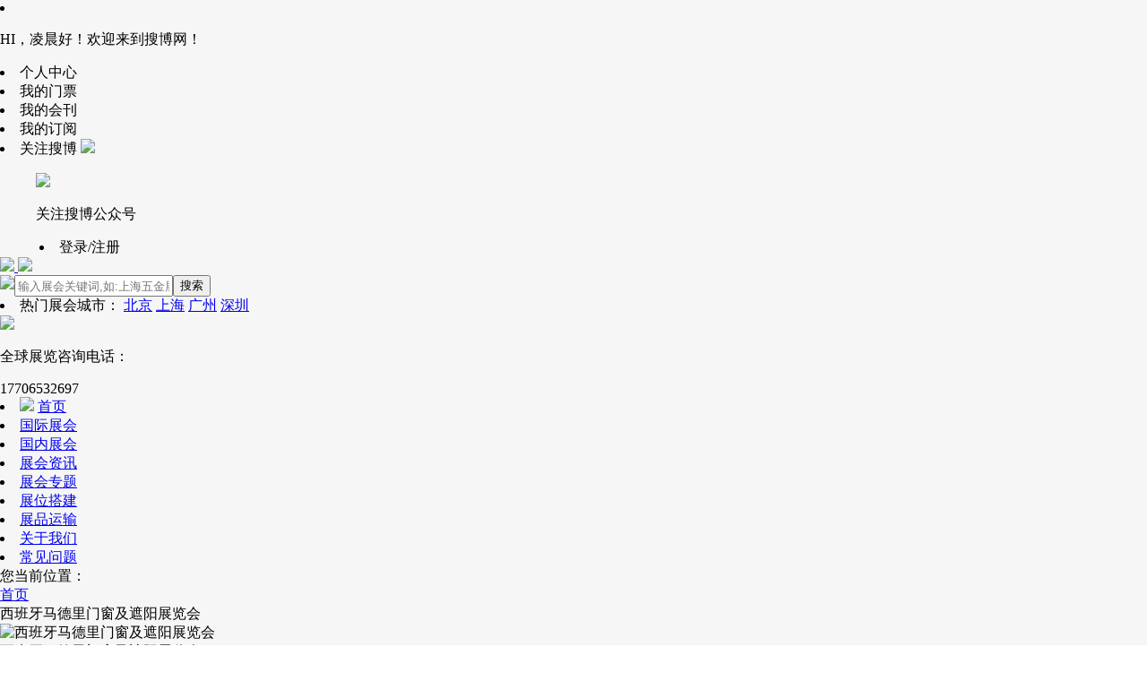

--- FILE ---
content_type: text/html; charset=UTF-8
request_url: https://www.soufair.com/zhanhui/908.html
body_size: 25429
content:
<!doctype html>
<html>
<head>
    <meta charset="utf-8">
    <meta name="viewport" content="width=device-width, initial-scale=1.0">
    <meta http-equiv="X-UA-Compatible" content="chrome=1,IE=edge">
    <meta name="referrer" content="strict-origin-when-cross-origin">
    <meta name="baidu-site-verification" content="codeva-WMeiXnl1eB" />
    <meta name="sogou_site_verification" content="1S4Rup7o4N"/>
    <meta name="msvalidate.01" content="56709197D59899B070F765084920B817" />
    <title>西班牙马德里门窗及遮阳展览会2026_时间表_主办机构_门票_搜博</title>
    <meta name="keywords" content="西班牙马德里门窗及遮阳展览会官网,西班牙马德里门窗及遮阳展览会价格,西班牙马德里门窗及遮阳展览会报名,VETECO">
    <meta name="description" content="西班牙马德里门窗及遮阳展览会VETECO由西班牙马德里国际展览中心IFEMA举办，展会两年一届，展会上届有380家企业参加，观展人数有34700人次，展会在马德里会展中心举办，展出面积达到27000平">
    <link href="/favicon.ico" rel="icon" type="image/x-ico">
        <script type="application/ld+json">
    {
        "@context": "https://ziyuan.baidu.com/contexts/cambrian.jsonld",
        "@id": "https://www.soufair.com/zhanhui/908.html",
        "title": "西班牙马德里门窗及遮阳展览会2026_时间表_主办机构_门票_搜博",
        "images": ["https://www.soufair.com/storage/upload/images/20210713/16261670453965908.jpg"],
        "description": "西班牙马德里门窗及遮阳展览会VETECO由西班牙马德里国际展览中心IFEMA举办，展会两年一届，展会上届有380家企业参加，观展人数有34700人次，展会在马德里会展中心举办，展出面积达到27000平",
        "pubDate": "2023-06-05T17:37:24",
        "upDate": "2026-01-20T12:00:00"
    }
	</script>
            
    <link href="https://www.soufair.com/plugins/owlcarousel/owl.carousel.min.css?s=1.0.0" rel="stylesheet">
                        <link href="https://www.soufair.com/css/new/exhibitions_swiper.css?s=1.0.0" rel="stylesheet">
        <link href="https://www.soufair.com/css/new/exhibitions.css?s=1.0.1" rel="stylesheet">
        <link href="https://www.soufair.com/css/new/idangerous.swiper.min.css?s=1.0.0" rel="stylesheet">
    
    
    <link href="https://www.soufair.com/plugins/tips/tips.css?s=1.0.0" rel="stylesheet">
    <link href="https://www.soufair.com/plugins/Confirm/jquery-confirm.css?s=1.0.0" rel="stylesheet">
    <link href="https://www.soufair.com/plugins/login-reg/css/login_ercode.css?s=1.0.2" rel="stylesheet">
        <link href="https://www.soufair.com/css/new/footer.css?s=1.0.0" rel="stylesheet">
    <link href="https://www.soufair.com/css/new/common.css?s=1.2.2" rel="stylesheet">
    <link href="https://www.soufair.com/css/app.css?s=1.0.0" rel="stylesheet">
    <style>
        .selected-flag {
            margin-left: -8px;
        }
    </style>
</head>
<body class="bg-gray-50" style="margin:0 auto;max-width:1920px">
    <div class="" style="width:100%;background:#f6f6f6">
        <header class="new-header-box">
    <nav class="new-header-box-1">
        <div style="flex:1.2" class="new-header-box-left">
            <li>
                <p>HI，凌晨好！欢迎来到搜博网！</p>
            </li>
        </div>
        <div style="flex:1.5" class="new-header-box-right">
            <li>
                <span class="personal-url" data-url="https://www.soufair.com/personal/info">个人中心</span>
            </li>
            <div></div>
            <li>
                <span class="personal-url" data-url="https://www.soufair.com/personal/ticket">我的门票</span>
            </li>
            <div></div>
            <li>
                <span class="personal-url" data-url="https://www.soufair.com/personal/bulletin">我的会刊</span>
            </li>
            <div></div>
            <li>
                <span class="personal-url" data-url="https://www.soufair.com/personal/subscribe">我的订阅</span>
            </li>
            <div class="new-header-box-li-right"></div>
            <li class="new-header-box-li">
                <span class="personal-url">关注搜博</span>
                <img src="https://www.soufair.com/storage/soufair/newPage/common/header_down.png" class="new-header-box-img">
                <ul class="new-header-ul">
                    <img src="https://www.soufair.com/storage/upload/images/public/20220830/cbfb76a481d9b8db37258ff03140038e.jpg">
                    <p>关注搜博公众号</p>
                </ul>
            </li>
            <div class="new-header-box-li-right"></div>
            <li class="login-button" style="margin-left:2.75rem; ">
                <span>登录/注册</span>
            </li>
            <li class="user-logout" style="margin-left:2.75rem;  display:none ">
                <span>退出</span>
            </li>
        </div>
    </nav>
</header>
                    <nav class="new-nav-box">
        <!--上半部-->
        <div class="new-nav-top">
            <div class="new-left">
                <a href="https://www.soufair.com/" class="new-left-logo-box">
                    <img src="https://www.soufair.com/storage/soufair/newPage/common/big-logo.png" class="new-left-logo ">
                </a>
                <img src="https://www.soufair.com/storage/soufair/newPage/home/logo-title.png" class="new-left-title">
            </div>
            <div class="new-center">
                <div style="display:flex">
                    <img src="https://www.soufair.com/storage/soufair/newPage/common/search-icon.png" class="new-search-icon">
                    <input class="search_keywords" placeholder="输入展会关键词,如:上海五金展、北京" autocomplete="off" style="outline: none;" value="">
                    <button class="search_exhibition">搜索</button>
                </div>
                <div class="new-center-city">
                                    <li>
                        <span>
                            热门展会城市：
                                                        <a href="https://www.soufair.com/exhibition-1-24-0-0-0-1.html" target="_blank">北京</a>   
                                                        <a href="https://www.soufair.com/exhibition-1-2-0-0-0-1.htmll" target="_blank">上海</a>   
                                                        <a href="https://www.soufair.com/exhibition-1-7-0-0-0" target="_blank">广州</a>   
                                                        <a href="https://www.soufair.com/exhibition-1-5-0-0-0" target="_blank">深圳</a>  
                                                    </span>
                    </li>
                                </div>
            </div>
            <div class="new-right">
                <img src="https://www.soufair.com/storage/soufair/newPage/home/home-tel.png">
                <div>
                    <p>全球展览咨询电话：</p>
                    <span>17706532697</span>
                </div>
            </div>
        </div>
        <!--下半部-->
        <div class="new-nav-bottom header-nav-click">
            <li class="">
                                <img src="https://www.soufair.com/storage/soufair/newPage/common/home_black.png">
                                <a href="/">首页</a>
            </li>
            <li data-type="0" class=" active new-nav-active ">
                <a href="https://www.soufair.com/exhibition-0-0-0-0-0">国际展会</a>
            </li>
            <li data-type="1" class="">
                <a href="https://www.soufair.com/exhibition-1-0-0-0-0">国内展会</a>
            </li>
            <li class="">
                <a href="https://www.soufair.com/newslist-0-0-0">展会资讯</a>
            </li>
            <li class="">
                <a href="https://www.soufair.com/heji/">展会专题</a>
            </li>
            <li class="">
                <a href="https://www.soufair.com/changguan.html">展位搭建</a>
            </li>
            <li class="">
                <a href="https://www.soufair.com/yunshu.html">展品运输</a>
            </li>
                        <li class="">
                <a href="https://www.soufair.com/about.html">关于我们</a>
            </li>
            <li class="">
                <a href="#">常见问题</a>
            </li>
                    </div>
    </nav>
        
        <div class="new-exhibition-detail-bg">
        <div class="new-exhibition-header">
            <div class="new-pages-address new-exhibitions-detail-box">
                <div class="new-address-right-icon"></div>
<div class="new-address-right-icon"></div>
<div><span>您当前位置：</span></div>
<a href="https://www.soufair.com">首页</a>
<div class="new-address-right-icon"></div>
<div class="new-address-right-icon"></div>
<a>西班牙马德里门窗及遮阳展览会</a>
            </div>
            <!--内容-->
            <div class="new-exhibitions-detail-box new-exhibition-box">
                <!--左边-->
                <div class="new-header-left-box">
                    <!---->
                    <div class="new-header-left-box-1">
                        <div class="e_thumb_box">
                            <img src="https://www.soufair.com/storage/upload/images/20210713/16261670453965908.jpg" alt="西班牙马德里门窗及遮阳展览会">
                        </div>
                        <div class="e_content_box">
                            <div class="e_content_box_1">
                                <div>
                                    <div class="e_name_cn">
                                                                                                                <span class="truncate-1">西班牙马德里门窗及遮阳展览会</span>
                                    </div>
                                    <div class="e_name_en truncate-1">
                                        VETECO
                                    </div>
                                </div>
                                <!--订阅按钮-->
                                                                <div class="e_content_s_btn new-user-subscribe" data-pages="detail" data-id="908" data-subscribe="0" data-name="西班牙马德里门窗及遮阳展览会">
                                    订阅
                                </div>
                                                            </div>
                            <div class="e_content_box_2 truncate-1">
                                                                <div>
                                    <img src="https://www.soufair.com/storage/soufair/newPage/common/time.png" class="e_time_img1">
                                </div>
                                <div class="e_content_box_2_time">
                                    <p>2026年11月10日~11月13日</p>
                                    <p>开闭馆时间：9:00-18:00</p>
                                </div>
                                                            </div>
                            <div class="e_content_box_3">
                                <div class="e_pavilion_name">
                                    <span class="truncate-1">举办展馆：马德里会展中心</span>
                                </div>
                                <div class="e_pavilion_address">
                                    <span class="truncate-1">举办地址：Feria de Madrid 28042 Madrid Spain </span>
                                    <div class="e_watch_map">
                                        <div class="e_watch_map_1">
                                            <img src="https://www.soufair.com/storage/soufair/newPage/exhibition/map.png">
                                            查看地图
                                        </div>
                                    </div>
                                </div>
                            </div>
                            <div class="e_content_box_4">
                                <div class="e_content_box_4_1">
                                    <div class="e_content_box_4_1-1">
                                                                                                                            <div class="booth-price-style-1  hidden ">
                                                <div class="booth-price-style-1_1">
                                                    <span class="truncate-1">请联系客服人员获取价格</span>
                                                </div>
                                            </div>
                                                                                                                            <div class="login-booth booth-price-style-1 ">
                                            <div class="booth-price-style-1_1">
                                                <span class="truncate-1">查看展位价格</span>
                                            </div>
                                        </div>
                                    </div>
                                    <div class="e_content_box_4_1-1">
                                                                                                                    <div class="booth-price-style-1  hidden ">
                                            <div class="booth-price-style-1_1">
                                                <span class="truncate-1">请联系客服人员获取价格</span>
                                            </div>
                                        </div>
                                                                                                                    <div class="login-booth booth-price-style-1 ">
                                            <div class="booth-price-style-1_1">
                                                <span class="truncate-1">查看展位价格</span>
                                            </div>
                                        </div>
                                    </div>
                                </div>
                                <div class="e_content_box_4_2">
                                    <div>标展</div>
                                    <div>光地</div>
                                </div>
                            </div>
                        </div>
                    </div>
                    <!--展会数据-->
                    <div class="new-header-left-box-2">
                        <div class="new-header-left-box-2_1">
                            <div class="new-header-left-box-2_1_top">
                                <div class="e_detail_title">展会</div>
                                <div class="truncate-1">
                                                                        两年一届
                                                                    </div>
                                <div class="truncate-1">
                                                                        27000<span>平方米</span>
                                                                    </div class="truncate-1">
                                <div>
                                                                        380<span>家</span>
                                                                    </div>
                                <div class="truncate-1">
                                                                        34700<span>人次</span>
                                                                    </div>
                            </div>
                            <div class="new-header-left-box-2_1_bottom">
                                <div class="e_detail_title">数据</div>
                                <div>举办周期</div>
                                <div>展出面积</div>
                                <div>展商数量</div>
                                <div>参观人次</div>
                            </div>
                        </div>
                        <div class="new-header-left-box-2_2">
                            <div class="new-header-left-box-2_2_top">
                                <div class="box-2_2-time">
                                                                        293<span class="box-2_2-time-1">天</span>
                                                                    </div>
                                <div class="box_2_2-watch">
                                    6848<span>次</span>
                                </div>
                            </div>
                            <div class="new-header-left-box-2_2_middle">
                                <div>距离开展</div>
                                <div>展会热度/浏览</div>
                            </div>
                        </div>
                    </div>
                    <div class="new-header-left-box-3">
                        <ul class="new-header-left-box-3_1">
                            <div>
                                <a href="https://www.soufair.com/zhanhui/booth/908" target="_blank">
                                    展位申请
                                </a>
                                <img src="https://www.soufair.com/storage/soufair/newPage/exhibition/new-e-right-1.png">
                            </div>
                            <div>
                                                                <a href="https://www.soufair.com/zhanhui/ticket/908" target="_blank">
                                    门票预订
                                </a>
                                                                <img src="https://www.soufair.com/storage/soufair/newPage/exhibition/new-e-right-1.png">
                            </div>
                            <div>
                                <a href="https://www.soufair.com/zhanhui/bulletin/908" target="_blank">
                                    展商名录
                                </a>
                                <img src="https://www.soufair.com/storage/soufair/newPage/exhibition/new-e-right-1.png">
                            </div>
                        </ul>
                    </div>
                    <div class="new-header-left-box-4">
                        <div class="new-header-left-box-4_1">
                            <div class="new-header-left-box-4_1_1">
                                <div class="box-4_1-text1">主办机构：</div>
                                <div class="box-4_1-text2">西班牙马德里国际会展公司</div>
                            </div>
                                                                                </div>
                    </div>
                    <div class="new-header-left-box-5">
                        <div class="new-header-left-box-5_1">
                                                        <div class="new-header-left-box-5_1_1">
                                <div class="box-5_1-text1">
                                    注意事项：
                                </div>
                                <div class="box-5_1-text2">
                                    展会举办时间和地点有一定的变更风险，请确认再进行前往。
                                </div>
                            </div>
                                                                                </div>
                    </div>
                                        <div class="new-header-left-box-6">
                                                                    <div class="new-header-left-box-6_2">
                            <div class="new-header-left-box-6_2_1">
                                <div class="wechat_share">
                                    <img src="https://www.soufair.com/storage/soufair/newPage/exhibition/wechat.png" class="history-right-wechat">
                                    <span>微信分享</span>
                                </div>
                                                                <div class="miniapp_share">
                                    <img src="https://www.soufair.com/storage/soufair/newPage/exhibition/miniapp.png" class="history-right-miniapp">
                                        <span>小程序分享</span>
                                </div>
                                                            </div>
                            <div class="new-header-left-box-6_2_2">
                                                                    <div class="left-box-6-tags">
                                                                                                                        <div class="tags-content">
                                            <img src="https://www.soufair.com/storage/soufair/newPage/exhibition/e_red_true.png">
                                            <a>官方展位</a>
                                        </div>
                                    </div>
                                                                    <div class="left-box-6-tags">
                                                                                <div class="tags-round">
                                            <div></div><div></div><div></div>
                                        </div>
                                                                                <div class="tags-content">
                                            <img src="https://www.soufair.com/storage/soufair/newPage/exhibition/e_red_true.png">
                                            <a>官方门票</a>
                                        </div>
                                    </div>
                                                            </div>
                        </div>
                    </div>
                    <div id="wx_share_code" class="hidden z-50 wx_share_box"></div>
                    <div id="miniapp_share_code" class="hidden z-50 miniapp_share_box">
                        <img src="https://www.soufair.com/storage/upload/website/20250122/wechat-minib05f75d8c1fc7062cb7ad4f7f4b2b1e03df42179.jpg">
                    </div>
                </div>
                <!--右边-->
                <div class="new-header-right-box">
                    <!--展位-->
                    <div class="right-box-special">
                        <a href="https://www.soufair.com/zhanhui/special/908" target="_blank">
                            <img src="https://www.soufair.com/storage/soufair/newPage/exhibition/new-booth.png" alt="西班牙马德里门窗及遮阳展览会">
                        </a>
                    </div>
                                        <div class="right-box-trip">
                        <a href="https://www.soufair.com/zhanhui/trip/908" target="_blank">
                            <img src="https://www.soufair.com/storage/soufair/newPage/exhibition/new-trip.png" alt="西班牙马德里门窗及遮阳展览会">
                        </a>
                    </div>
                    <div class="right-box-visa">
                        <a href="https://www.soufair.com/zhanhui/visa/908" target="_blank">
                            <img src="https://www.soufair.com/storage/soufair/newPage/exhibition/new-visa.png" alt="西班牙马德里门窗及遮阳展览会">
                        </a>
                    </div>
                                        <div class="new-header-right-slider"></div>
                    <div class="e-right-slider">
                    <!--客服-->
                                        <div class="right-box-customer">
                                                                        <div class="right-box-customer-content">
                                                    <div class="right-box-customer-content-1">
                                <img src="https://www.soufair.com//storage/upload/images/customerservice/20240229/471216e41d6ee925b74a2e1c6904b7cb.png">
                            </div>
                            <div class="right-box-customer-content-2">
                                参展客服-陈经理
                            </div>
                            <div class="right-box-customer-content-3">
                                <div>联系电话：</div>
                                <div class="customer-content-tel">18067918499</div>
                            </div>
                            <div class="right-box-customer-content-4">
                                <div class="right-box-customer-content-4-1 tooltip" data-we_chat="https://www.soufair.com//storage/upload/customer_service/20240923/1727057498355dc51eb8d66d6579ecfcc670d4b0be957c64124aa.png">
                                    <img src="https://www.soufair.com/storage/soufair/newPage/exhibition/c_wechat.png">
                                    微信联系
                                </div>
                                <div class="right-box-customer-content-4-2">
                                    <img src="https://www.soufair.com/storage/soufair/newPage/exhibition/c_line.png">
                                    <a data-url="tencent://message/?uin=671347284&site=qq&menu=yes" target="_blank" class="ticket-qq">在线联系</a>
                                </div>
                            </div>
                        </div>
                                                                        <div class="right-box-customer-content right-box-customer-content-top">
                                                    <div class="right-box-customer-content-1">
                                <img src="https://www.soufair.com/storage/upload/customer_service/20240923/17154c9d4410c24e65c3135c4c7c276c4be4dcb15d9a619d7107124.jpg">
                            </div>
                            <div class="right-box-customer-content-2">
                                参展客服-单小姐
                            </div>
                            <div class="right-box-customer-content-3">
                                <div>联系电话：</div>
                                <div class="customer-content-tel">18067961569</div>
                            </div>
                            <div class="right-box-customer-content-4">
                                <div class="right-box-customer-content-4-1 tooltip" data-we_chat="https://www.soufair.com/storage/upload/customer_service/20240923/1727057396664229992b80e76ea2b69305167b81e8d6ad559eeba.png">
                                    <img src="https://www.soufair.com/storage/soufair/newPage/exhibition/c_wechat.png">
                                    微信联系
                                </div>
                                <div class="right-box-customer-content-4-2">
                                    <img src="https://www.soufair.com/storage/soufair/newPage/exhibition/c_line.png">
                                    <a data-url="tencent://message/?uin=671347284&site=qq&menu=yes" target="_blank" class="ticket-qq">在线联系</a>
                                </div>
                            </div>
                        </div>
                                            </div>
                                        <!--提示语-->
                    <div class="right-box-note">
                        <div class="right-box-note-1">
                            <div class="right-box-note-title">
                                <span></span>温馨提示
                            </div>
                            <div class="right-box-note-content">
                                展会举办时间和地点有一定的变更风险，请确认再进行前往。
                            </div>
                        </div>
                        <div class="right-box-note-2">
                            <div class="right-box-note-title">
                                <span></span>微信公众号通知提醒
                            </div>
                            <div class="right-box-note-content">
                                开展/展会延期取消通知
                            </div>
                            <div class="right-box-note-button user-subscribe-wechat" data-id="908" data-subscribe="0" data-name="西班牙马德里门窗及遮阳展览会">
                                开启订阅通知
                            </div>
                        </div>
                    </div>
                    <!--热门展会-->
                                                            <div class="right-box-note right-box-note-b">
                        <div class="right-box-note-1">
                            <div class="right-box-note-title truncate-1">
                                <span></span>门窗相关热门展会
                            </div>
                            <div class="right-box-note-content">
                                                                <a href="https://www.soufair.com/zhanhui/2371.html" target="_blank" title="上海门窗展会">上海门窗展会</a>
                                                                <a href="https://www.soufair.com/zhanhui/2364.html" target="_blank" title="永康门博会">永康门博会</a>
                                                                <a href="https://www.soufair.com/zhanhui/4134.html" target="_blank" title="土耳其门窗展会">土耳其门窗展会</a>
                                                                <a href="https://www.soufair.com/zhanhui/2369.html" target="_blank" title="广州遮阳门窗展">广州遮阳门窗展</a>
                                                                <a href="https://www.soufair.com/zhanhui/4644.html" target="_blank" title="上海锁具展">上海锁具展</a>
                                                                <a href="https://www.soufair.com/zhanhui/5353.html" target="_blank" title="北京门业展">北京门业展</a>
                                                                <a href="https://www.soufair.com/zhanhui/848.html" target="_blank" title="德国门窗展会">德国门窗展会</a>
                                                                <a href="https://www.soufair.com/zhanhui/906.html" target="_blank" title="美国门窗展会">美国门窗展会</a>
                                                                <a href="https://www.soufair.com/zhanhui/2371.html" target="_blank" title="中国门窗幕墙博览会">中国门窗幕墙博览会</a>
                                                                <a href="https://www.soufair.com/zhanhui/2367.html" target="_blank" title="郑州门博会">郑州门博会</a>
                                                            </div>
                        </div>
                    </div>
                                                            </div>
                </div>
            </div>
        </div>
        <div class="new-exhibitions-detail-box nav-first new-exhibition-box new-exhibition-box">
            <!--展会图片-->
            <div class="new-left-box2 content1 text" >
                <div class="new-exhibition-top-nav-1">
                                        <li><a id="content1-1" data-id="content1" class="active">展会图片</a></li>
                                                            <li><a id="content2-1" data-id="content2">展会介绍</a></li>
                                                            <li><a id="content3-1" data-id="content3">展品范围</a></li>
                                        <li><a id="content4-1" data-id="content4">展商名录</a></li>
                    <li><a id="content5-1" data-id="content5">展位信息</a></li>
                    <li><a id="content6-1" data-id="content6">参展流程</a></li>
                    <li><a id="content7-1" data-id="content7">展馆定位</a></li>
                                    </div>
                <div class="new-exhibitions-detail">
                    <nav class="new-exhibition-top-nav">
                                                <li><a id="content1" class="active">展会图片</a></li>
                                                                        <li><a id="content2">展会介绍</a></li>
                                                                        <li><a id="content3">展品范围</a></li>
                                                <li><a id="content4">展商名录</a></li>
                        <li><a id="content5">展位信息</a></li>
                        <li><a id="content6">参展流程</a></li>
                        <li><a id="content7">展馆定位</a></li>
                                            </nav>
                                        <div class="e-detail">
                        <div class="swiper-box">
    <div class="view">
      <div class="swiper-container">
        <div class="swiper-wrapper">
                
            <div class="swiper-slide">
                <img src="https://www.soufair.com/storage/upload/images/20210811/162864908063171888.jpg" alt="">
            </div>
                
            <div class="swiper-slide">
                <img src="https://www.soufair.com/storage/upload/images/20210811/162864908150131889.jpg" alt="">
            </div>
                
            <div class="swiper-slide">
                <img src="https://www.soufair.com/storage/upload/images/exhibition/20240422/155b6c6bbf41903eb86ae0706254a8db.jpg" alt="">
            </div>
                    </div>
      </div>
    </div>
    <div class="preview">
        <div class="arrow-box-left">
            <a class="arrow-left" href="javascript:void(0);">
                <span></span>
            </a>
        </div>
        <div class="swiper-container">
            <div class="swiper-wrapper swiper-tab">
                    
                <div class="swiper-slide">
                    <img src="https://www.soufair.com/storage/upload/images/20210811/162864908063171888.jpg" alt="">
                </div>
                    
                <div class="swiper-slide">
                    <img src="https://www.soufair.com/storage/upload/images/20210811/162864908150131889.jpg" alt="">
                </div>
                    
                <div class="swiper-slide">
                    <img src="https://www.soufair.com/storage/upload/images/exhibition/20240422/155b6c6bbf41903eb86ae0706254a8db.jpg" alt="">
                </div>
                            </div>
        </div>
        <div class="arrow-box-right">
            <a class="arrow-right" href="javascript:void(0);">
                <span></span>
            </a>
        </div>
    </div>
  </div>                    </div>
                                    </div>
            </div>
        </div>
        <!--展会介绍-->
                <div class="new-exhibitions-detail-box content2 text new-exhibition-box">
            <div class="new-exhibitions-detail new-left-box2">
                <div class="new-exhibition-nav">
    <div class="left">
        <div>
            <div class="new-round-1"></div>
            <div class="new-round-2"></div>
        </div>
        <div>
            <div class="new-round-3"></div>
            <div class="new-round-4"></div>
        </div>
        <div>
            <span>展会介绍</span>
        </div>
    </div>
    </div>                <div class="content-detail">
                    <p>西班牙马德里门窗及遮阳展览会VETECO由西班牙马德里国际展览中心IFEMA举办，展会两年一届，展会上届有380家企业参加，观展人数有34700人次，展会在马德里会展中心举办，展出面积达到27000平方。</p>
<p>&nbsp;</p>
<p>为什么要参加西班牙马德里门窗及遮阳展览会？</p>
<p>1、该展给全球专业买家提供一个获取西班牙和拉丁美洲商机的专业平台，也是一个观察门窗行业发展趋势的理想场所。</p>
<p>2、该展与西班牙建材展同期举办，必定能吸引来更多的展商以及参观者前来参展。展会规模庞大，观展人数众多。</p>
<p>3、展会规模之大，可以辅射整个南欧、中欧及西欧市场，加之主办者对该展的宣传策划及展前、展中、展后的系统化服务，使得该展的地位不断提高，越来越受到世界各地相关企业的重视，吸引了来自世界各地的企业参展。</p>
                </div>
                <!--按钮-->
                <div class="new-exhibitions-detail-button">
                    <a href="https://www.soufair.com/zhanhui/flutter/908" target="_blank">
                        获取展会资料<img src="https://www.soufair.com/storage/soufair/newPage/exhibition/new-e-right.png">
                    </a>
                </div>
            </div>
        </div>
                <!--展品范围-->
                <div class="new-exhibitions-detail-box content3 text new-exhibition-box">
            <div class="new-exhibitions-detail new-left-box2">
                <div class="new-exhibition-nav">
    <div class="left">
        <div>
            <div class="new-round-1"></div>
            <div class="new-round-2"></div>
        </div>
        <div>
            <div class="new-round-3"></div>
            <div class="new-round-4"></div>
        </div>
        <div>
            <span>展品范围</span>
        </div>
    </div>
    </div>                <div class="content-detail">
                    <p><strong>门:</strong>&nbsp;室内门，室外门，工业用门，车库门</p>
<p><strong>配件:</strong>&nbsp;结构玻璃，玻璃，机械类，铝,木材，PVC，玻璃</p>
<p><strong>窗户:</strong>&nbsp;钢质窗，铝质窗，木质窗，PVC窗，其他材料</p>
<div class="text">
<p><strong>遮阳:</strong>&nbsp;工具和配件，自动化产品，粘合剂，覆盖物外遮阳产品，智能家居，驱动及控制系统，百叶窗/ 百叶帘，窗饰面料，窗饰成品，窗饰配件及机械</p>
</div>
<div class="text">&nbsp;</div>
                </div>
            </div>
        </div>
                <!--展商目录-->
        <div class="new-exhibitions-detail-box content4 text new-exhibition-box">
            <div class="new-exhibitions-detail new-left-box2">
                <div class="new-exhibition-nav">
    <div class="left">
        <div>
            <div class="new-round-1"></div>
            <div class="new-round-2"></div>
        </div>
        <div>
            <div class="new-round-3"></div>
            <div class="new-round-4"></div>
        </div>
        <div>
            <span>展商名录</span>
        </div>
    </div>
    </div>                <div class="new-exhibition-bulletin">
                    <a href="https://www.soufair.com/zhanhui/bulletin/908" target="_blank">
                        <img src="https://www.soufair.com/storage/soufair/newPage/exhibition/new-bulletin.png">
                    </a>
                </div>
            </div>
        </div>
        <!--展位信息-->
        <div class="new-exhibitions-detail-box content5 text new-exhibition-box">
            <div class="new-exhibitions-detail new-left-box2">
                <div class="new-exhibition-nav">
    <div class="left">
        <div>
            <div class="new-round-1"></div>
            <div class="new-round-2"></div>
        </div>
        <div>
            <div class="new-round-3"></div>
            <div class="new-round-4"></div>
        </div>
        <div>
            <span>展位信息</span>
        </div>
    </div>
    </div>                <div class="new-exhibitions-booth">
                    <div class="new-exhibitions-booth-box">
                        <div class="booth-img">
                             <img src="https://www.soufair.com/storage/soufair/newPage/exhibition/booth_four_img1.webp" alt="标准展位图">
                        </div>
                        <div class="booth-text">
                            以上仅供参考，具体配置以实际为准
                        </div>
                        <div class="booth-title">
                            标准展位图
                        </div>
                        <div class="booth-tags">
                            <div class="booth-tag">桌子</div>
                            <div class="booth-tag">椅子</div>
                            <div class="booth-tag">楣板</div>
                            <div class="booth-tag">射灯</div>
                            <div class="booth-tag">地毯</div>
                            <div class="booth-tag">垃圾篓</div>
                        </div>
                        <div class="booth-price-box">
                            <div class="booth-price-title">标准展位价格：</div>
                            <div class="booth-price-tags">
                                                                                                        <p class="user-logout-e  hidden ">请联系客服人员获取价格</p>
                                                                                                    <p class="login-booth cursor-pointer " >登录查看价格</p>
                            </div>
                        </div>
                    </div>
                    <div class="new-exhibitions-booth-box">
                        <div class="booth-img">
                             <img src="https://www.soufair.com/storage/soufair/newPage/exhibition/booth_four_img2.webp" alt="光地展位图">
                        </div>
                        <div class="booth-text">
                            以上仅供参考，具体配置以实际为准
                        </div>
                        <div class="booth-title">
                            光地展位配置展位图
                        </div>
                        <div class="booth-tags">
                            <div class="booth-tag">一块空地</div>
                            <div class="booth-tag">无任何设施</div>
                            <div class="booth-tag">有起订面积要求</div>
                        </div>
                        <div class="booth-price-box">
                            <div class="booth-price-title">光地展位价格：</div>
                            <div class="booth-price-tags">
                                                                                                        <p class="user-logout-e  hidden ">请联系客服人员获取价格</p>
                                                                                                    <p class="login-booth cursor-pointer " >登录查看价格</p>
                            </div>
                        </div>
                    </div>
                </div>
                <div class="new-exhibitions-detail-button">
                    <a href="https://www.soufair.com/zhanhui/floorplan/908" target="_blank">
                        获取展位图<img src="https://www.soufair.com/storage/soufair/newPage/exhibition/new-e-right.png">
                    </a>
                </div>
            </div>
        </div>
        <!--参展流程-->
        <div class="new-exhibitions-detail-box content6 text new-exhibition-box">
            <div class="new-exhibitions-detail new-left-box2">
                <div class="new-exhibition-nav">
    <div class="left">
        <div>
            <div class="new-round-1"></div>
            <div class="new-round-2"></div>
        </div>
        <div>
            <div class="new-round-3"></div>
            <div class="new-round-4"></div>
        </div>
        <div>
            <span>参展流程</span>
        </div>
    </div>
    </div>                <div class="new-exhibition-booth">
                    <img src="https://www.soufair.com/storage/soufair/newPage/exhibition/booth-2.png">
                </div>
            </div>
        </div>
        <!--展馆定位-->
        <div class="new-exhibitions-detail-box content7 text new-exhibition-box">
            <div class="new-exhibitions-detail new-left-box2">
                <div class="new-exhibition-nav">
    <div class="left">
        <div>
            <div class="new-round-1"></div>
            <div class="new-round-2"></div>
        </div>
        <div>
            <div class="new-round-3"></div>
            <div class="new-round-4"></div>
        </div>
        <div>
            <span>展馆定位</span>
        </div>
    </div>
    </div>                <div class="new-exhibition-pavilion">
                    <div class="new-pavilion-box1">
                        <div class="new-pavilion-text">
                            <p class="truncate-1">展馆名称：<span>马德里会展中心</span></p>
                            <p class="truncate-1">展馆地址：<span>Feria de Madrid 28042 Madrid Spain </span></p>
                        </div>
                        <div class="new-pavilion-button">
                            <a href="https://www.soufair.com/pavilion/134" target="_blank" class="cursor-pointer">查看展馆详情</a>
                        </div>
                    </div>
                    <div class="new-pavilion-box2">
                        <!--地图-->
                        <div id="containers" class="new-pavilion-map"></div>
                                                <div class="new-pavilion-imgs">
                            <div class="slider-wrap  J_sliderWrap">
		                        <div class="slider">
			                        <ul class="slider-list">
				                    				                        <li class="item  cur ">
					                        <img class="item-img" src="https://www.soufair.com/storage/upload/images/20210713/16261660541467119.jpg" alt="" />
				                        </li>
                                    			                        </ul>
		                        </div>
		                        <div class="pic">
			                        <div class="yuan">
				                    				                        <i class="yuan-item  cur "></i>
                                    			                        </div>
		                        </div>
		                        <div class="btn-group">
			                        <div class="btn-left">&lt;</div>
			                        <div class="btn-right">&gt;</div>
		                        </div>
	                        </div>
                        </div>
                                            </div>
                </div>
            </div>
        </div>
        <!--展会报告-->
                <div class="content9"></div>
        <!--系列展会-->
                <!--同期展会-->
                <div class="new-exhibitions-detail-box">
            <div class="new-exhibitions-detail">
                <div class="new-exhibition-nav">
    <div class="left">
        <div>
            <div class="new-round-1"></div>
            <div class="new-round-2"></div>
        </div>
        <div>
            <div class="new-round-3"></div>
            <div class="new-round-4"></div>
        </div>
        <div>
            <span>西班牙马德里门窗及遮阳展览会同期展会</span>
        </div>
    </div>
    </div>                <div class="new-exhibitions-time">
                    <div class="slider-wrap  J_sliderWrap">
		                <div class="slider">
			                <ul class="slider-list">
                                		    	                <li class="e_t_top new-exhibitions-box-2 item  cur ">
		    	                    <div class="new-exhibitions-cont" style="justify-content: flex-start;">
                                                <div class="new-exhibition-cont new-e-cont" style="margin-right:10px;">
                                <a href="https://www.soufair.com/zhanhui/3635.html" class="new-exhibition-thumb" style="display:block" target="_blank" title="西班牙马德里建材展览会">
                    <img data-src="https://www.soufair.com/storage/upload/images/20210713/162616821856643635.jpg" class="data-src" alt="西班牙马德里建材展览会">
                </a>
                <div class="new-exhibition-title">
                                                            <a href="https://www.soufair.com/zhanhui/3635.html" class="truncate-1" target="_blank" title="西班牙马德里建材展览会">
                    西班牙马德里建材展览会
                    </a>
                </div>
                <div class="truncate-1 new-exhibiton-title-e">
                    CONSTRUTEC
                </div>
                <div class="new-exhibition-time">
                    <div class="new-exhibition-time-1">
                        <img src="https://www.soufair.com/storage/soufair/newPage/common/time.png">
                                                <span>2026.11.10~11.13</span>
                                            </div>
                    <div class="new-exhibition-time-2" style="display:flex">
                                                    距 <span class="truncate-1">293</span> 天
                                            </div>
                </div>
                <div class="new-exhibition-hit">
                    <img src="https://www.soufair.com/storage/soufair/newPage/common/hit.png">
                    <span>4991人浏览</span>
                </div>
                <div class="new-exhibition-intro">
                    <div class="truncate-1">
                                                <span>展商数量：</span>1280
                                            </div>
                    <div class="truncate-1">
                                                <span>参观人次：</span>6.8W
                                            </div>
                </div>
                <div class="new-exhibition-button-box">
                    <button class="new-exhibition-btn booth-apply" data-id="3635">展位预订</button>
                                        <button class="new-exhibition-btn">
                                                <a href="https://www.soufair.com/zhanhui/ticket/3635">门票预订</a>
                                            </button>
                                        <button class="new-exhibition-btn bulletin-apply" data-id="3635">展商名录</button>
                </div>
                                <div class="new-exhibition-btn1 new-user-subscribe" data-id="3635" data-subscribe="0" data-name="西班牙马德里建材展览会">
                    订阅
                </div>
                            </div>
                                                            <div class="new-exhibition-cont new-e-cont" style="margin-right:10px;">
                                <a href="https://www.soufair.com/zhanhui/834.html" class="new-exhibition-thumb" style="display:block" target="_blank" title="西班牙建筑技术展览会">
                    <img data-src="https://www.soufair.com/storage/upload/images/exhibition/20250113/e65a8489ebc5369ca0dc27b35367542d.jpg" class="data-src" alt="西班牙建筑技术展览会">
                </a>
                <div class="new-exhibition-title">
                                                            <a href="https://www.soufair.com/zhanhui/834.html" class="truncate-1" target="_blank" title="西班牙建筑技术展览会">
                    西班牙建筑技术展览会
                    </a>
                </div>
                <div class="truncate-1 new-exhibiton-title-e">
                    Construtec
                </div>
                <div class="new-exhibition-time">
                    <div class="new-exhibition-time-1">
                        <img src="https://www.soufair.com/storage/soufair/newPage/common/time.png">
                                                <span>2026.11.10~11.13</span>
                                            </div>
                    <div class="new-exhibition-time-2" style="display:flex">
                                                    距 <span class="truncate-1">293</span> 天
                                            </div>
                </div>
                <div class="new-exhibition-hit">
                    <img src="https://www.soufair.com/storage/soufair/newPage/common/hit.png">
                    <span>6920人浏览</span>
                </div>
                <div class="new-exhibition-intro">
                    <div class="truncate-1">
                                                <span>展商数量：</span>368
                                            </div>
                    <div class="truncate-1">
                                                <span>参观人次：</span>2.52W
                                            </div>
                </div>
                <div class="new-exhibition-button-box">
                    <button class="new-exhibition-btn booth-apply" data-id="834">展位预订</button>
                                        <button class="new-exhibition-btn">
                                                <a href="https://www.soufair.com/zhanhui/ticket/834">门票预订</a>
                                            </button>
                                        <button class="new-exhibition-btn bulletin-apply" data-id="834">展商名录</button>
                </div>
                                <div class="new-exhibition-btn1 new-user-subscribe" data-id="834" data-subscribe="0" data-name="西班牙建筑技术展览会">
                    订阅
                </div>
                            </div>
                                                </div>
 		    	                </li>
                                			                </ul>
		                </div>
		                <div class="pic">
			                <div class="yuan">
				                				                <i class="yuan-item  cur "></i>
                                			                </div>
		                </div>
	               </div>
                </div>
            </div> 
        </div>
                        <!--展会相关资讯-->
                <div class="new-exhibitions-detail-box">
            <div class="new-exhibitions-detail">
                <div class="new-exhibition-nav">
    <div class="left">
        <div>
            <div class="new-round-1"></div>
            <div class="new-round-2"></div>
        </div>
        <div>
            <div class="new-round-3"></div>
            <div class="new-round-4"></div>
        </div>
        <div>
            <span>西班牙马德里门窗及遮阳展览会相关资讯</span>
        </div>
    </div>
        <div class="right">
        <a href="/newslist-0-0-0">
            更多
            <svg xmlns="http://www.w3.org/2000/svg" class="inline -mt-[2px]" fill="none" viewBox="0 0 24 24" stroke="currentColor" stroke-width="2">
                <path stroke-linecap="round" stroke-linejoin="round" d="M9 5l7 7-7 7" />
            </svg>
        </a>
    </div>
    </div>                <!---->
<div class="new-exhibition-news">
    <!--资讯上-->
    <div class="news-top">
                                <li class="news-top-box">
                <div class="news-top-thumb">
                    <a href="https://www.soufair.com/news/18221.html" target="_blank">
                        <img data-src="https://www.soufair.com/storage/upload/images/news/20240422/9137cf14aea5c86e0025ed1aa3c58820.jpg" class="data-src">
                    </a>
                </div>
                <div class="news-top-content">
                    <a href="https://www.soufair.com/news/18221.html" target="_blank" class="truncate-1" title="西班牙门窗及遮阳展览会盛大开幕，引领全球门窗行业新趋势">西班牙门窗及遮阳展览会盛大开幕，引领全球门窗行业新趋势</a>
                    <div class="news-top-time">
                        2024-04-22 09:01:20
                    </div>
                    <div class="truncate-2 news-top-intro">
                        西班牙首都马德里迎来了一场门窗及遮阳行业的盛宴——西班牙马德里门窗及遮阳展览会VETECO。这场为期四天的展会，在马德里国际展览中心隆重举行，吸引了全球门窗行业的目光。
                    </div>
                </div>
            </li>
                                            </div>
    </div>            </div>
        </div>
                <!--行业资讯-->
                        <div class="new-exhibitions-detail-box">
            <div class="new-exhibitions-detail">
                <div class="new-exhibition-nav">
    <div class="left">
        <div>
            <div class="new-round-1"></div>
            <div class="new-round-2"></div>
        </div>
        <div>
            <div class="new-round-3"></div>
            <div class="new-round-4"></div>
        </div>
        <div>
            <span>门窗展会相关资讯</span>
        </div>
    </div>
        <div class="right">
        <a href="/newslist-0-157-167">
            更多
            <svg xmlns="http://www.w3.org/2000/svg" class="inline -mt-[2px]" fill="none" viewBox="0 0 24 24" stroke="currentColor" stroke-width="2">
                <path stroke-linecap="round" stroke-linejoin="round" d="M9 5l7 7-7 7" />
            </svg>
        </a>
    </div>
    </div>                <!---->
<div class="new-exhibition-news">
    <!--资讯上-->
    <div class="news-top">
                                <li class="news-top-box">
                <div class="news-top-thumb">
                    <a href="https://www.soufair.com/news/26875.html" target="_blank">
                        <img data-src="https://www.soufair.com/storage/upload/news/20250501/门博会5封d07eae472389cb907bb6d4056e90d35852a6f006.jpg" class="data-src">
                    </a>
                </div>
                <div class="news-top-content">
                    <a href="https://www.soufair.com/news/26875.html" target="_blank" class="truncate-1" title="2025永康门博会开展时间地址全解析_门票预约入口">2025永康门博会开展时间地址全解析_门票预约入口</a>
                    <div class="news-top-time">
                        2025-05-05 08:59:35
                    </div>
                    <div class="truncate-2 news-top-intro">
                        永康门业展将于2025年5月26日-5月28日在永康国际会展中心举办，该展会促进了信息的共享与资源的整合，为门业企业创造了合作机遇。
                    </div>
                </div>
            </li>
                                            <li class="news-top-box">
                <div class="news-top-thumb">
                    <a href="https://www.soufair.com/news/26874.html" target="_blank">
                        <img data-src="https://www.soufair.com/storage/upload/news/20250501/门博会4封27dc2dbc75f8bfef6db27e0f565a7b8024f78544.jpg" class="data-src">
                    </a>
                </div>
                <div class="news-top-content">
                    <a href="https://www.soufair.com/news/26874.html" target="_blank" class="truncate-1" title="2025永康门博会最新展位图_参观攻略">2025永康门博会最新展位图_参观攻略</a>
                    <div class="news-top-time">
                        2025-05-04 08:47:42
                    </div>
                    <div class="truncate-2 news-top-intro">
                        永康门博会将于2025年5月26日-5月28日在永康国际会展中心举行，展会不仅为门业企业提供了展示实力、拓展市场、寻求合作的绝佳平台，更推动了门业技术的创新与应用
                    </div>
                </div>
            </li>
                        </div>
        <div class="news-bottom">
                                            <li class="news-bottom-simple news-bottom-simple-right">
                            <div class="news-bottom-right"></div>
				<a href="https://www.soufair.com/news/26868.html" target="_blank" class="truncate-1" title="2025永康门业展开展倒计时_参展攻略+交通路线">
					2025永康门业展开展倒计时_参展攻略+交通路线
				</a>
			</li>
                                                        <li class="news-bottom-simple news-bottom-simple-right">
                            <div class="news-bottom-right"></div>
				<a href="https://www.soufair.com/news/26862.html" target="_blank" class="truncate-1" title="2025永康门博会展品范围有哪些_参展企业名录抢先看">
					2025永康门博会展品范围有哪些_参展企业名录抢先看
				</a>
			</li>
                                                        <li class="news-bottom-simple">
                            <div class="news-bottom-right"></div>
				<a href="https://www.soufair.com/news/26861.html" target="_blank" class="truncate-1" title="2025永康门业展时间地址_怎么申请展位">
					2025永康门业展时间地址_怎么申请展位
				</a>
			</li>
                                                        <li class="news-bottom-simple news-bottom-simple-right">
                            <div class="news-bottom-right"></div>
				<a href="https://www.soufair.com/news/26685.html" target="_blank" class="truncate-1" title="2025永康门博会门票预订通道开启-专业观众踊跃报名参观盛会">
					2025永康门博会门票预订通道开启-专业观众踊跃报名参观盛会
				</a>
			</li>
                                                        <li class="news-bottom-simple news-bottom-simple-right">
                            <div class="news-bottom-right"></div>
				<a href="https://www.soufair.com/news/26603.html" target="_blank" class="truncate-1" title="2025永康门博会将于5月26日至28日在永康国际会展中心举行">
					2025永康门博会将于5月26日至28日在永康国际会展中心举行
				</a>
			</li>
                                                        <li class="news-bottom-simple">
                            <div class="news-bottom-right"></div>
				<a href="https://www.soufair.com/news/26573.html" target="_blank" class="truncate-1" title="2025永康门博会将于5月26日至28日在永康国际会展中心举行">
					2025永康门博会将于5月26日至28日在永康国际会展中心举行
				</a>
			</li>
                                                        <li class="news-bottom-simple news-bottom-simple-right">
                            <div class="news-bottom-right"></div>
				<a href="https://www.soufair.com/news/26463.html" target="_blank" class="truncate-1" title="2025永康门博会将于05月26日至05月28日举行">
					2025永康门博会将于05月26日至05月28日举行
				</a>
			</li>
                                                        <li class="news-bottom-simple news-bottom-simple-right">
                            <div class="news-bottom-right"></div>
				<a href="https://www.soufair.com/news/26445.html" target="_blank" class="truncate-1" title="2025永康门博会门票预订指南-轻松获取您的入场券">
					2025永康门博会门票预订指南-轻松获取您的入场券
				</a>
			</li>
                                                        <li class="news-bottom-simple">
                            <div class="news-bottom-right"></div>
				<a href="https://www.soufair.com/news/26431.html" target="_blank" class="truncate-1" title="2025永康门博会将于5月26日至5月28日举行">
					2025永康门博会将于5月26日至5月28日举行
				</a>
			</li>
                                                        <li class="news-bottom-simple news-bottom-simple-right">
                            <div class="news-bottom-right"></div>
				<a href="https://www.soufair.com/news/26360.html" target="_blank" class="truncate-1" title="2025永康门博会展位预订指南">
					2025永康门博会展位预订指南
				</a>
			</li>
                                                        <li class="news-bottom-simple news-bottom-simple-right">
                            <div class="news-bottom-right"></div>
				<a href="https://www.soufair.com/news/26314.html" target="_blank" class="truncate-1" title="2025永康门博会展位预订指南-助力企业抢占展示先机-2025 Yongkang Door Expo">
					2025永康门博会展位预订指南-助力企业抢占展示先机-2025 Yongkang Door Expo
				</a>
			</li>
                                                        <li class="news-bottom-simple">
                            <div class="news-bottom-right"></div>
				<a href="https://www.soufair.com/news/26263.html" target="_blank" class="truncate-1" title="2025郑州门博会逛展指南-3000+优质参展商汇聚一堂">
					2025郑州门博会逛展指南-3000+优质参展商汇聚一堂
				</a>
			</li>
                        </div>
    </div>            </div>
        </div>
                        <!--底部热门-->
        <div class="new-exhibitions-detail-box">
            <div class="new-bottom-hot-list">
    <div class="new-bottom-hot-tab">
		 <div class="category">
			 <ul>
				<li class="active">热门展览</li>
				<li>热门行业</li>
				<li>热门地域</li>
			 </ul>
	</div>
	<div class="new-cont active">
		<div style="display:flex;flex-flow: wrap">
		    		    <li>
		        <a href="https://www.soufair.com/zhanhui/1900.html" target="_blank">南京电动车展</a>
		    </li>
            		    <li>
		        <a href="https://www.soufair.com/zhanhui/2358.html" target="_blank">北京埃森焊接展</a>
		    </li>
            		    <li>
		        <a href="https://www.soufair.com/zhanhui/4013.html" target="_blank">上海电子电路展</a>
		    </li>
            		    <li>
		        <a href="https://www.soufair.com/zhanhui/3978.html" target="_blank">上海医博会</a>
		    </li>
            		    <li>
		        <a href="https://www.soufair.com/zhanhui/5357.html" target="_blank">上海亚宠展</a>
		    </li>
            		    <li>
		        <a href="https://www.soufair.com/zhanhui/4645.html" target="_blank">深圳安博会</a>
		    </li>
            		    <li>
		        <a href="https://www.soufair.com/zhanhui/2448.html" target="_blank">北京乐器展</a>
		    </li>
            		    <li>
		        <a href="https://www.soufair.com/zhanhui/4815.html" target="_blank">上海食品添加剂展</a>
		    </li>
            		    <li>
		        <a href="https://www.soufair.com/zhanhui/2505.html" target="_blank">慕尼黑上海光博会</a>
		    </li>
            		    <li>
		        <a href="https://www.soufair.com/zhanhui/4237.html" target="_blank">上海法兰克福汽配展</a>
		    </li>
            		    <li>
		        <a href="https://www.soufair.com/zhanhui/138.html" target="_blank">上海面料展</a>
		    </li>
            		    <li>
		        <a href="https://www.soufair.com/zhanhui/2149.html" target="_blank">上海食品展</a>
		    </li>
            		    <li>
		        <a href="https://www.soufair.com/zhanhui/2491.html" target="_blank">上海光伏展</a>
		    </li>
            		    <li>
		        <a href="https://www.soufair.com/zhanhui/4089.html" target="_blank">上海焊接切割展</a>
		    </li>
            		</div>
	</div>
	<div class="new-cont">
		<div style="display:flex;flex-flow: wrap">
		    		    <li>
		        <a href="https://www.soufair.com/exhibition-1-0-74-75-0" target="_blank">纺织面料</a>
		    </li>
            		    <li>
		        <a href="https://www.soufair.com/exhibition-1-0-74-76-0" target="_blank">服装</a>
		    </li>
            		    <li>
		        <a href="https://www.soufair.com/exhibition-1-0-74-250-0" target="_blank">纺织机械</a>
		    </li>
            		    <li>
		        <a href="https://www.soufair.com/exhibition-1-0-78-79-0" target="_blank">玩具</a>
		    </li>
            		    <li>
		        <a href="https://www.soufair.com/exhibition-1-0-78-80-0" target="_blank">日用消费品</a>
		    </li>
            		    <li>
		        <a href="https://www.soufair.com/exhibition-1-0-78-85-0" target="_blank">餐饮用品</a>
		    </li>
            		    <li>
		        <a href="https://www.soufair.com/exhibition-1-0-78-252-0" target="_blank">宠物用品</a>
		    </li>
            		    <li>
		        <a href="https://www.soufair.com/exhibition-1-0-94-148-0" target="_blank">电子元器件</a>
		    </li>
            		    <li>
		        <a href="https://www.soufair.com/exhibition-1-0-94-153-0" target="_blank">半导体</a>
		    </li>
            		    <li>
		        <a href="https://www.soufair.com/exhibition-1-0-105-108-0" target="_blank">医疗用品</a>
		    </li>
            		    <li>
		        <a href="https://www.soufair.com/exhibition-1-0-105-110-0" target="_blank">美容美发</a>
		    </li>
            		    <li>
		        <a href="https://www.soufair.com/exhibition-1-0-157-168-0" target="_blank">建筑工程</a>
		    </li>
            		    <li>
		        <a href="https://www.soufair.com/exhibition-1-0-176-178-0" target="_blank">安防</a>
		    </li>
            		    <li>
		        <a href="https://www.soufair.com/exhibition-1-0-221-222-0" target="_blank">工业</a>
		    </li>
            		    <li>
		        <a href="https://www.soufair.com/exhibition-1-0-221-227-0" target="_blank">工程机械</a>
		    </li>
            		</div>
    </div>
    <div class="new-cont">
		<div style="display:flex;flex-flow: wrap">
		    		    <li>
		        <a href="https://www.soufair.com/exhibition-1-24-0-0-0" target="_blank">北京</a>
		    </li>
            		    <li>
		        <a href="https://www.soufair.com/exhibition-1-22-0-0-0" target="_blank">港澳台</a>
		    </li>
            		    <li>
		        <a href="https://www.soufair.com/exhibition-1-2-0-0-0" target="_blank">上海</a>
		    </li>
            		    <li>
		        <a href="https://www.soufair.com/exhibition-1-7-0-0-0" target="_blank">广州</a>
		    </li>
            		    <li>
		        <a href="https://www.soufair.com/exhibition-1-5-0-0-0" target="_blank">深圳</a>
		    </li>
            		    <li>
		        <a href="https://www.soufair.com/exhibition-1-4-0-0-0" target="_blank">成都</a>
		    </li>
            		    <li>
		        <a href="https://www.soufair.com/exhibition-0-73-0-0-0" target="_blank">中东</a>
		    </li>
            		    <li>
		        <a href="https://www.soufair.com/exhibition-1-3-0-0-0" target="_blank">厦门</a>
		    </li>
            		    <li>
		        <a href="https://www.soufair.com/exhibition-1-6-0-0-0" target="_blank">杭州</a>
		    </li>
            		    <li>
		        <a href="https://www.soufair.com/exhibition-1-72-0-0-0" target="_blank">武汉</a>
		    </li>
            		    <li>
		        <a href="https://www.soufair.com/exhibition-1-103-0-0-0" target="_blank">苏州</a>
		    </li>
            		    <li>
		        <a href="https://www.soufair.com/exhibition-0-45-0-0-0" target="_blank">德国</a>
		    </li>
            		    <li>
		        <a href="https://www.soufair.com/exhibition-0-14-0-0-0" target="_blank">英国</a>
		    </li>
            		    <li>
		        <a href="https://www.soufair.com/exhibition-0-11-0-0-0" target="_blank">日本</a>
		    </li>
            		    <li>
		        <a href="https://www.soufair.com/exhibition-0-10-0-0-0" target="_blank">美国</a>
		    </li>
            		    <li>
		        <a href="https://www.soufair.com/exhibition-1-125-0-0-0" target="_blank">无锡</a>
		    </li>
            		    <li>
		        <a href="https://www.soufair.com/exhibition-1-126-0-0-0" target="_blank">南昌</a>
		    </li>
            		    <li>
		        <a href="https://www.soufair.com/exhibition-1-127-0-0-0" target="_blank">长春</a>
		    </li>
            		    <li>
		        <a href="https://www.soufair.com/exhibition-1-128-0-0-0" target="_blank">大连</a>
		    </li>
            		</div>
    </div>
</div>        </div>
    </div>
    </div>

        <aside class="new-right-slider">
    <div class="right-mouse">
        <div class="mouse-tel mouse-active">
            <span class="mouse-tel-title">客服电话：</span>
            <ul>
                                <li class="mouse-tel-phone">17706532697</li>
                                <li class="mouse-tel-phone">18067961569</li>
                            </ul>
        </div>
        <img src="https://www.soufair.com/storage/soufair/newPage/home/right_1.png" class="right-img">
    </div>
    <div class="right-mouse">
        <a data-url="tencent://message/?uin=671347284&site=qq&menu=yes" class="ticket-qq">
            <img src="https://www.soufair.com/storage/soufair/newPage/home/right_2.png" class="right-img">
        </a>
    </div>
    <div class="right-mouse">
        <div class="mouse-wechat mouse-active">
            <img src="https://www.soufair.com/storage/upload/website/20241105/1730809850152.P5d0cc06ab1621e30f2adfae01108d3cee2098af8.png">
            <p class="mouse-wechat-title">微信二维码</p>
        </div>
        <img src="https://www.soufair.com/storage/soufair/newPage/home/right_3.png" class="right-img">
    </div>
    <div id="top" class="slider-div-top right-mouse">
        <img id="backTop" src="https://www.soufair.com/storage/soufair/newPage/home/right_4.png" class="right-img">
    </div>
</aside><footer class="new-footer">
    <div class="new-footer-top">
        <section class="top-center">
            <div>
                <img data-src="https://www.soufair.com/storage/soufair/newPage/footer/footer1.png" class="data-src footer-img1">
                <ul>
                    <li class="footer-span1">官方展位资源</li>
                    <li class="footer-span2">保障展位的真实性合法性</li>
                </ul>
            </div>
            <li class="footer-top-border"></li>
            <div>
                <img data-src="https://www.soufair.com/storage/soufair/newPage/footer/footer2.png" class="data-src footer-img2">
                <ul>
                    <li class="footer-span1">专属展会顾问</li>
                    <li class="footer-span2">随时随地全方位为您服务</li>
                </ul>
            </div>
            <li class="footer-top-border"></li>
            <div>
                <img data-src="https://www.soufair.com/storage/soufair/newPage/footer/footer3.png" class="data-src footer-img3">
                <ul>
                    <li class="footer-span1">360度展会推广</li>
                    <li class="footer-span2">体验一站式全方位展会推广</li>
                </ul>
            </div>
            <li class="footer-top-border"></li>
            <div>
                <img data-src="https://www.soufair.com/storage/soufair/newPage/footer/footer4.png" class="data-src footer-img4">
                <ul>
                    <li class="footer-span1">精准需求匹配</li>
                    <li class="footer-span2">选优配强  便捷服务</li>
                </ul>
            </div>
            <li class="footer-top-border"></li>
            <div>
                <img data-src="https://www.soufair.com/storage/soufair/newPage/footer/footer5.png" class="data-src footer-img5">
                <ul>
                    <li class="footer-span1">全球展会资源</li>
                    <li class="footer-span2">海外展会一站式服务</li>
                </ul>
            </div>
        </section>
    </div>
    <div class="new-footer-middle">
        <!--标签-->
        <div class="footer-middle-up">
            <div class="middle-border-top"></div>
                        <ul class="hot-tags">
                <div class="tags-title">
                    热门标签：
                </div>
                <div>
                                    <li class="tags-box">
                        <a href="https://www.soufair.com/zhanhui/t33/" target="_blank">东京礼品展</a>
                    </li>
                                    <li class="tags-box">
                        <a href="https://www.soufair.com/zhanhui/t235/" target="_blank">上海进博会</a>
                    </li>
                                    <li class="tags-box">
                        <a href="https://www.soufair.com/zhanhui/t94/" target="_blank">青岛渔博会</a>
                    </li>
                                    <li class="tags-box">
                        <a href="https://www.soufair.com/zhanhui/t59/" target="_blank">巴黎服装展会</a>
                    </li>
                                    <li class="tags-box">
                        <a href="https://www.soufair.com/zhanhui/t50/" target="_blank">美国消费电子展</a>
                    </li>
                                    <li class="tags-box">
                        <a href="https://www.soufair.com/zhanhui/t1112/" target="_blank">北京宠物用品展会</a>
                    </li>
                                    <li class="tags-box">
                        <a href="https://www.soufair.com/zhanhui/t696/" target="_blank">上海法兰克福汽配展览会</a>
                    </li>
                                    <li class="tags-box">
                        <a href="https://www.soufair.com/zhanhui/t1114/" target="_blank">上海茶饮咖啡展</a>
                    </li>
                                    <li class="tags-box">
                        <a href="https://www.soufair.com/zhanhui/t77/" target="_blank">日本食品饮料展会</a>
                    </li>
                                    <li class="tags-box">
                        <a href="https://www.soufair.com/zhanhui/t1113/" target="_blank">SIAL上海食品展</a>
                    </li>
                                    <li class="tags-box">
                        <a href="https://www.soufair.com/zhanhui/t125/" target="_blank">上海宝马展会</a>
                    </li>
                                    <li class="tags-box">
                        <a href="https://www.soufair.com/zhanhui/t1116/" target="_blank">全国摩配交易会</a>
                    </li>
                                    <li class="tags-box">
                        <a href="https://www.soufair.com/zhanhui/t1035/" target="_blank">北京服装定制展</a>
                    </li>
                                    <li class="tags-box">
                        <a href="https://www.soufair.com/zhanhui/t1115/" target="_blank">南京百慕茶博会</a>
                    </li>
                                    <li class="tags-box">
                        <a href="https://www.soufair.com/zhanhui/t1111/" target="_blank">武汉生活用纸展</a>
                    </li>
                                </div>
            </ul>
                                    <ul class="hot-exhibitions">
                <div class="tags-title">
                    热门展会：
                </div>
                <div>
                                        <li class="tags-box">
                        <a href="https://www.soufair.com/zhanhui/238" target="_blank">美国拉斯维加斯消费电子展览会</a>
                    </li>
                                        <li class="tags-box">
                        <a href="https://www.soufair.com/zhanhui/2378" target="_blank">中国国际进口博览会-上海进博会</a>
                    </li>
                                        <li class="tags-box">
                        <a href="https://www.soufair.com/zhanhui/4724" target="_blank">深圳亚宠华南宠物用品展览会</a>
                    </li>
                                        <li class="tags-box">
                        <a href="https://www.soufair.com/zhanhui/2467" target="_blank">上海半导体展会semicon china</a>
                    </li>
                                        <li class="tags-box">
                        <a href="https://www.soufair.com/zhanhui/5471" target="_blank">广州成人用品展-广州性博会</a>
                    </li>
                                        <li class="tags-box">
                        <a href="https://www.soufair.com/zhanhui/2167" target="_blank">北京国际模具展览会</a>
                    </li>
                                        <li class="tags-box">
                        <a href="https://www.soufair.com/zhanhui/722" target="_blank">德国慕尼黑电子元器件展览会</a>
                    </li>
                                        <li class="tags-box">
                        <a href="https://www.soufair.com/zhanhui/5627" target="_blank">中国国际动漫节-杭州动漫节</a>
                    </li>
                                        <li class="tags-box">
                        <a href="https://www.soufair.com/zhanhui/4066" target="_blank">北京国际工程机械展</a>
                    </li>
                                        <li class="tags-box">
                        <a href="https://www.soufair.com/zhanhui/2921" target="_blank">瑞士日内瓦高级钟表展览会</a>
                    </li>
                                    </div>
            </ul>
                    </div>
        <!--logo/二维码/友情等-->
        <div class="footer-middle-down">
            <div class="middle-border-top"></div>
            <div class="middle-flex">
                <a href="https://www.soufair.com/" class="middle-left">
                    <img src="https://www.soufair.com/storage/soufair/newPage/common/big-logo.png" class="footer-middle-logo">
                </a>
                <div>
                    <img src="https://www.soufair.com/storage/soufair/newPage/footer/middle-border.png" class="middle-border-img">
                </div>
                <div class="middle-center">
                    <ul class="middle-center-ul">
                        <li><a href="https://www.soufair.com/about.html" target="_blank">关于我们</a></li>
                        <li><a href="https://www.soufair.com/contact.html" target="_blank">联系我们</a></li>
                        <li><a href="https://www.soufair.com/changguan.html" target="_blank">展位搭建</a></li>
                        <li><a href="https://www.soufair.com/yunshu.html" target="_blank">展品运输</a></li>
                        <li>帮助中心</li>
                        <li>广告服务</li>
                        <li>媒体信息</li>
                        <li><a href="https://www.soufair.com/sitemap.html">网站地图</a></li> 
                    </ul>
                    <!--友情链接-->
                    <ul class="middle-friend-ul">
                        <div>
                            <li class="middle-friend-title">友情链接：</li>
                        </div>
                        <div>
                                                            <li><a href="http://www.china5jin.com" target="_blank">全国五金商品交易会</a></li>
                                                            <li><a href="https://www.qfc.cn/" target="_blank">网上轻纺城</a></li>
                                                            <li><a href="http://www.zhaozhanwang.cn" target="_blank">找展网</a></li>
                                                            <li><a href="https://ylqx.qgyyzs.net/" target="_blank">环球医疗器械网</a></li>
                                                            <li><a href="https://www.diecastexpo.cn/" target="_blank">上海国际压铸暨有色铸造展</a></li>
                                                            <li><a href="http://www.bzzhdg.com/" target="_blank">大湾区道路交通安全展</a></li>
                                                            <li><a href="https://www.cclexpo.com/" target="_blank">CCLE教育后勤展</a></li>
                                                            <li><a href="https://www.iotexpo.com.cn/" target="_blank">IOTE物联网展</a></li>
                                                            <li><a href="http://www.gzpowerexpo.com/" target="_blank">亚洲电力展</a></li>
                                                            <li><a href="https://www.gzdesignweek.com/" target="_blank">广州设计周</a></li>
                                                            <li><a href="http://www.hardwareexpo.com.cn/" target="_blank">中国（宁波）五金机电进出口博览会</a></li>
                                                            <li><a href="https://www.straitsfair.org.cn/" target="_blank">2025年厦门工业博览会</a></li>
                                                            <li><a href="http://www.bigmecn.com/" target="_blank">2025年北京国际日用品百货展览会</a></li>
                                                            <li><a href="https://www.wteexpo.com/" target="_blank">武汉水博会官网</a></li>
                                                            <li><a href="http://www.wepeexpo.com/" target="_blank">武汉环保展官网</a></li>
                                                    </div>
                    </ul>
                </div>
                <div class="middle-right">
                                        <div>
                        <img data-src="https://www.soufair.com/storage/upload/images/public/20220830/cbfb76a481d9b8db37258ff03140038e.jpg" class="data-src">
                        <span>微信扫码关注公众号</span>
                    </div>
                                                            <div>
                        <img data-src="https://www.soufair.com/storage/upload/website/20250122/wechat-minib05f75d8c1fc7062cb7ad4f7f4b2b1e03df42179.jpg" class="data-src">
                        <span>扫码打开小程序</span>
                    </div>
                                    </div>
            </div>
        </div>
    </div>
    <div class="new-footer-bottom">
        <span>版权所有© 搜博网(杭州)信息科技有限公司 | 国际展会信息平台，是一家为企业提供展会资讯的平台。</span>
        <span>
            <a href="https://beian.miit.gov.cn" target="_blank">浙ICP备19025113号-1 </a>
        </span>
        <span>
            <img src="https://www.soufair.com/storage/soufair/image/f6.png">浙公网安备33010402003803号
        </span>
    </div>
</footer>        <div class="login_modal Container-Modal hidden" data-template="pc">
    <svg xmlns="http://www.w3.org/2000/svg" id="Close-login-Modal" class="cursor-pointer text-white absolute w-8 h-8" style="margin-left: calc(50% + 200px);top:calc(50% - 188px);" fill="none" viewBox="0 0 24 24" stroke-width="1.5" stroke="currentColor" class="w-6 h-6">
        <path stroke-linecap="round" stroke-linejoin="round" d="M4.5 19.5l15-15m-15 0l15 15" />
    </svg>
    <div class="main_bg">
        <div class="loginBox">
            <div class="signContent">
                <div class="signContainer">
                    <div class="loginForm hidden" id="form_key" data-module="smsFrom">
                        <div class="tabBox">
                            <div class="tabBoxSwitch">
                                <ul class="tabBoxSwitchUl">
                                    <li class="tab-active" data-id="0">短信登录</li>
                                    <li data-id="1">密码登录</li>
                                </ul>
                                <div class="ercode_tab swicth-ercode">
                                    <svg width="52" height="52" xmlns:xlink="http://www.w3.org/1999/xlink" fill="currentColor">
                                        <defs>
                                            <path id="id-3938311804-a" d="M0 0h48a4 4 0 0 1 4 4v48L0 0z"></path>
                                        </defs>
                                        <g fill="none" fill-rule="evenodd">
                                            <mask id="id-3938311804-b" fill="#fff">
                                                <use xlink:href="#id-3938311804-a"></use>
                                            </mask>
                                            <use fill="#0084FF" xlink:href="#id-3938311804-a"></use>
                                            <image width="52" height="52" mask="url(#id-3938311804-b)"
                                                xlink:href="[data-uri]">
                                            </image>
                                        </g>
                                    </svg>
                                </div>
                            </div>
                        </div>
                        <div class="tabContent">
                            <div class="tabcont tabContentPhone active-login">
                                <div class="tabcontent">
                                    <div class="phoneInputGroup">
                                        <label class="inputLabel phoneLabel">
                                            <input type="text" id="mobile" class="inputStyle sms_mobile" placeholder="请输入手机号" autocomplete="off">
                                        </label>
                                    </div>
                                </div>
                                <div class="tabcontent">
                                    <div class="phoneInputGroup">
                                        <label class="inputLabel">
                                            <input type="number" id="sms_code" class="inputStyle" placeholder="请输入短信验证码" autocomplete="off">
                                        </label>
                                    </div>
                                    <div class="phoneGroup">
                                        <button class="phone-btn msgBtn getCode" type="button" data-type="login-reg">
                                            验证码
                                        </button>
                                    </div>
                                </div>
                                <button id="sms-login" class="button fromSubmit bg-[#0084ff]">注册/登录</button>
                            </div>
                            <div class="tabcont tabContentAccount">
                                <div class="tabcontent">
                                    <div class="phoneInputGroup">
                                        <label for="" class="inputLabel phoneLabel">
                                            <input type="text" id="account" class="inputStyle" placeholder="请输入手机号" autocomplete="off">
                                        </label>
                                    </div>
                                </div>
                                <div class="tabcontent">
                                    <div class="phoneInputGroup">
                                        <label for="" class="inputLabel phoneLabel">
                                            <input type="password" id="pwd" class="inputStyle" placeholder="请输入密码" autocomplete="off" maxlength="30">
                                        </label>
                                    </div>
                                </div>
                                <button id="pwd-login" class="button fromSubmit bg-[#0084ff]">登录</button>
                            </div>
                        </div>
                        <div class="SignContainer-tip">
                            <span class="text-[#d22d26]">登录注册后，您的订单将在个人中心里生成，请前往查看。同时，您将收到展会最新的动态。</span>
                        </div>
                    </div>
                    <div class="ercodeSignBox block">
                        <div class="ercode_tab switch-input">
                            <svg width="52" height="52" xmlns:xlink="http://www.w3.org/1999/xlink" fill="currentColor">
                                <defs>
                                    <path id="id-14580708-a" d="M0 0h48a4 4 0 0 1 4 4v48L0 0z"></path>
                                </defs>
                                <g fill="none" fill-rule="evenodd">
                                    <mask id="id-14580708-b" fill="#fff">
                                        <use xlink:href="#id-14580708-a"></use>
                                    </mask>
                                    <use fill="#0084FF" xlink:href="#id-14580708-a"></use>
                                    <path fill="#FFF"
                                        d="M22.125 4h13.75A4.125 4.125 0 0 1 40 8.125v27.75A4.125 4.125 0 0 1 35.875 40h-13.75A4.125 4.125 0 0 1 18 35.875V8.125A4.125 4.125 0 0 1 22.125 4zm6.938 34.222c1.139 0 2.062-.945 2.062-2.11 0-1.167-.923-2.112-2.063-2.112-1.139 0-2.062.945-2.062 2.111 0 1.166.923 2.111 2.063 2.111zM21 8.333v24h16v-24H21z"
                                        mask="url(#id-14580708-b)"></path>
                                    <g mask="url(#id-14580708-b)">
                                        <path fill="#FFF"
                                            d="M46.996 15.482L39 19.064l-7.996-3.582A1.6 1.6 0 0 1 32.6 14h12.8a1.6 1.6 0 0 1 1.596 1.482zM47 16.646V24.4a1.6 1.6 0 0 1-1.6 1.6H32.6a1.6 1.6 0 0 1-1.6-1.6v-7.754l8 3.584 8-3.584z">
                                        </path>
                                        <path fill="#0084FF" d="M31 15.483v1.17l8 3.577 8-3.577v-1.17l-8 3.581z" fill-rule="nonzero"></path>
                                    </g>
                                </g>
                            </svg>
                        </div>
                        <div class="ercodeContent">
                            <div class="ercode-wx">
                                <div class="Qrcode-title">微信扫码关注登录</div>
                                <div class="ercodeBox">
                                    <div class="Qrcode-img" id="qrcode">
                                        <img src="" class="w-52 h-52">
                                    </div>
                                    <p class="wx-login-qrCode hidden">登录二维码已失效，请<span class="text-[#d22d26] loginRefresh cursor-pointer">刷新</span>重新获得二维码</p>
                                    <p class="text-[#d22d26] mt-1">登录注册后，您的订单将在个人中心里生成，请前往查看。同时，您将收到展会最新的动态。</p>
                                </div>
                            </div>
                            <div class="ercode-bind loginForm hidden">
                                <div class="tabcontent">
                                    <div class="phoneInputGroup">
                                        <label class="inputLabel phoneLabel">
                                            <input type="text" id="bind-mobile" class="inputStyle sms_mobile" placeholder="请输入手机号" autocomplete="off">
                                        </label>
                                    </div>
                                </div>
                                <div class="tabcontent">
                                    <div class="phoneInputGroup">
                                        <label class="inputLabel">
                                            <input type="number" id="bind-sms_code" class="inputStyle" placeholder="请输入短信验证码" autocomplete="off">
                                        </label>
                                    </div>
                                    <div class="phoneGroup">
                                        <button class="phone-btn msgBtn getCode" type="button" data-type="bind">
                                            验证码
                                        </button>
                                    </div>
                                </div>
                                <input id="bind-data" type="hidden">
                                <button id="bind-account" class="button fromSubmit bg-[#0084ff] cursor-pointer">账号绑定</button>
                                <p class="text-[#d22d26] mt-2">完成手机号的绑定即可完成登录。</p>
                                <p class="text-[#d22d26] mt-1">登录注册后，您的订单将在个人中心里生成，请前往查看。同时，您将收到展会最新的动态。</p>
                            </div>
                        </div>
                    </div>
                </div>
                <input type="hidden" id="other-login">
                <input type="hidden" id="other-data">
                <input type="hidden" id="Perfect-Info">
                <input type="hidden" id="close-wx-login">
            </div>
        </div>
    </div>
</div>
    <input id="user-is-login" value="0" type="hidden">
    <input id="pages-name" value="detail-0" type="hidden">
    <script src="/js/jquery-3.6.0.min.js"></script>
    <script src="/js/jquery.cookie.js"></script>
        <script src="/plugins/LazyLoading/ImgLazyLoad.min.js"></script>
    <script src="/plugins/LazyLoading/ImgLazyLoad.js"></script>
    <script src="/plugins/coco/coco-message.js"></script>
    <script src="/plugins/coco/coco-modal.min.js"></script>
    <script src="https://www.soufair.com/plugins/Confirm/jquery-confirm.js?s=1.0.5"></script>
    <script src="https://www.soufair.com/plugins/tips/tips.js"></script>
    <script src="https://www.soufair.com/plugins/login-reg/js/login.js?s=1.0.0"></script>
        <script src="https://www.soufair.com/js/new/common.js?s=1.0.0"></script>
        <script src="https://www.soufair.com/js/new/idangerous.swiper.min.js"></script>
        
            <script src="https://www.soufair.com/js/pc.js?s=1.0.0"></script>
    <script src="https://www.soufair.com/js/app.js?s=1.4.9"></script>
    <script>
        var _hmt = _hmt || [];
        (function() {
            var hm = document.createElement("script");
            hm.src = "https://hm.baidu.com/hm.js?8ce6afb07d06804340e9ccc50ef4647e";
            var s = document.getElementsByTagName("script")[0]; 
            s.parentNode.insertBefore(hm, s);
        })();
    </script>
</body>
</html><script src="https://res2.wx.qq.com/open/js/jweixin-1.6.0.js"></script>
<script src="/js/qrcode.js?time=1768931799"></script>
<script src="https://www.soufair.com/js/new/mySlider.js?time=1768931799"></script>
<script>
    new Slider({
        autoPlay: false,
		oSliderWrap: $('.new-pavilion-imgs .J_sliderWrap'),
		sliderItems: $('.new-pavilion-imgs .item'),
		yuan: $('.new-pavilion-imgs .yuan'),
		yuanItems: $('.new-pavilion-imgs .yuan-item'),
		btnGroupLeft: $('.new-pavilion-imgs .btn-group .btn-left'),
        btnGroupRight: $('.new-pavilion-imgs .btn-group .btn-right'),
	}).init();
	new Slider({
        autoPlay: false,
		oSliderWrap: $('.new-exhibitions-time .J_sliderWrap'),
		sliderItems: $('.new-exhibitions-time .item'),
		yuan: $('.new-exhibitions-time .yuan'),
		yuanItems: $('.new-exhibitions-time .yuan-item'),
		btnGroupLeft: $('.new-exhibitions-time .btn-group .btn-left'),
        btnGroupRight: $('.new-exhibitions-time .btn-group .btn-right'),
	}).init();
	new Slider({
        autoPlay: false,
		oSliderWrap: $('.new-exhibitions-abouts .J_sliderWrap'),
		sliderItems: $('.new-exhibitions-abouts .item'),
		yuan: $('.new-exhibitions-abouts .yuan'),
		yuanItems: $('.new-exhibitions-abouts .yuan-item'),
		btnGroupLeft: $('.new-exhibitions-abouts .btn-group .btn-left'),
        btnGroupRight: $('.new-exhibitions-abouts .btn-group .btn-right'),
	}).init();
</script>
<script type='text/javascript' src='https://www.bing.com/api/maps/mapcontrol?callback=GetMap&key=Avxpvyj1a1mn0WT8PezV3YXTZRn1-rVH_GJ2G0Pw9H8ai1Zz91b2dQxy5AD0ZY-l' async defer></script>
    <script type='text/javascript'>
        function GetMap()
        {
            var map = new Microsoft.Maps.Map('#containers', {
                credentials: 'Avxpvyj1a1mn0WT8PezV3YXTZRn1-rVH_GJ2G0Pw9H8ai1Zz91b2dQxy5AD0ZY-l',
                center: new Microsoft.Maps.Location(40.467439 , -3.616915),
                mapTypeId: Microsoft.Maps.MapTypeId.aerial,
                zoom: 13
            });
      }
    </script>
<script>
    $(function(){
        handleResize();
        $(".e-detail .preview .swiper-wrapper").css('width', $('.e-detail .preview .swiper-wrapper').outerWidth() + 2 + 'px');
    })
    
    //定义一个处理浏览器宽度变化的函数
    function handleResize() {
	    var homeTopicWidth = $('.new-header-left-box').outerWidth();
	    $(".new-header-right-box").css('margin-left', homeTopicWidth + 16 +'px');
    }
    // 监听浏览器宽度变化事件
    window.addEventListener('resize', handleResize);
    $(".e_watch_map").click(function() {
        $("#content7").click();
    })
    $(".content-detail").click(function(e) {
        if (e.target.tagName === 'IMG' && e.target.hasAttribute('data-href')) {
            var dataHref = e.target.getAttribute('data-href');
            window.open(dataHref, '_blank');
        }
    })
    $(".wechat_share").mouseover(function(e){
        $("#wx_share_code").removeClass('hidden');
        }).mouseout(function(){
            $("#wx_share_code").addClass('hidden');
    })
    $(function(){
		//选项卡切换
		$('.new-exhibition-top-nav li').click(function(){
			indexC = $(this).index();
            $(".new-exhibition-top-nav li a").removeClass('active');
			$(this).find('a').addClass('active');
		})
		$('.series-list-box .series-list').hover(function() {
            // 鼠标进入
                indexC = $(this).index();
                $('.series-list-title').eq(indexC).addClass('series-list-title-1');
                $('.series-list-time').eq(indexC).addClass('series-list-time-1');
                $('.series-list-time .img1').eq(indexC).addClass('hidden');
                $('.series-list-time .img3').eq(indexC).removeClass('hidden');
            }, function() {
                // 鼠标离开
                indexC = $(this).index();
                $('.series-list-title').eq(indexC).removeClass('series-list-title-1');
                $('.series-list-time').eq(indexC).removeClass('series-list-time-1');
                $('.series-list-time .img3').eq(indexC).addClass('hidden');
                $('.series-list-time .img1').eq(indexC).removeClass('hidden');
        });
	 })
    $(function(){
        /* 监听滚动 */
        var height1 = $(".content9").offset().top;
        console.log(height1);
        var right_box_height = $(".e-right-slider").height();
        console.log(right_box_height);
        $(document).scroll(function() {
            if ($(document).scrollTop() >= ($(".new-header-right-slider").offset().top) &&  $(document).scrollTop() < height1 - right_box_height){
                $(".e-right-slider").addClass('right-box-active')
                $(".e-right-slider").css('position', 'fixed');
                $(".e-right-slider").css('margin-top', '0px');
            } else if ($(document).scrollTop() >= height1 - right_box_height) {
                $(".e-right-slider").css('margin-top', height1 - right_box_height - 242 + 'px');
                $(".e-right-slider").css('position', 'absolute');
            } else {
                $(".e-right-slider").removeClass('right-box-active');
                $(".e-right-slider").css('position', 'absolute');
            }
        });
    })
    $(function(){
        $('.new-exhibition-top-nav li a').click(function(){
        // 页面平滑的滚动到相应的位置
            scrollToTop($("."+$(this).attr("id")).offset().top - 90)
        })
        $('.new-exhibition-top-nav-1 li a').click(function(){
        // 页面平滑的滚动到相应的位置
            scrollToTop($("."+$(this).data("id")).offset().top - 90)
        })
        /* 监听滚动 */
        $(document).scroll(function() {
            if ($(document).scrollTop() >= ($(".nav-first").offset().top) ){  //滚动条滑到底部啦
                $(".new-exhibition-top-nav-1").addClass('nav-active-1')
            } else {
                $(".new-exhibition-top-nav-1").removeClass('nav-active-1')
            }
            if ($(document).scrollTop() >= ($(".content9").offset().top) - 70 ){  //滚动条滑到底部啦
                $(".new-exhibition-top-nav li a").removeClass('active')
                $(".new-exhibition-top-nav-1 li a").removeClass('active')
                $(".new-exhibition-top-nav-1").removeClass('nav-active-1')
                return;
            }
            var top = $(document).scrollTop();  //滚动条距离顶部的高度
            $(".text").each(function (i,item) {
                if($(this).offset().top <= top + 150){
                    $(".new-exhibition-top-nav li a").removeClass('active');
                    $("#"+item.classList[1]).addClass('active');
                    $(".new-exhibition-top-nav-1 li a").removeClass('active');
                    $("#"+item.classList[1]+'-1').addClass('active');
                }
            })
        });
    })
    function scrollToTop(number) {
        window.scrollTo({
            top: number,
            behavior: "smooth"
        });
    }
    $(".wechat_share").mouseover(function(e){
        $("#wx_share_code").removeClass('hidden');
        }).mouseout(function(){
            $("#wx_share_code").addClass('hidden');
    })
    $(".miniapp_share").mouseover(function(e){
        $("#miniapp_share_code").removeClass('hidden');
        }).mouseout(function(){
            $("#miniapp_share_code").addClass('hidden');
    })
    $(document).ready(function(){
        $.get("/sanctum/csrf-cookie", function(){
            $.ajax({
                url: '/we_chat/share',
                type: 'POST',
                dataType: 'json',
                data: {share_url:$(location).attr('href'),},
                headers: {'X-XSRF-TOKEN': $.cookie('XSRF-TOKEN')},
                success:function(result){
                    // console.log(result);
                    // 检测是否拥有权限
                    // wx.checkJsApi({
                    //  jsApiList: ['updateAppMessageShareData'], // 需要检测的 JS 接口列表，所有 JS 接口列表见附录2,
                    //  success: function(res) {
                    //      alert(JSON.stringify(res));
                    //  }
                    // });
                    var qrcode = new QRCode("wx_share_code");
                    var link = $(location).attr('href');
                    qrcode.makeCode(link);
                    wx.config({
                        debug: false, // 开启调试模式,调用的所有api的返回值会在客户端alert出来，若要查看传入的参数，可以在pc端打开，参数信息会通过log打出，仅在pc端时才会打印。
                        appId: result.appid, // 必填，公众号的唯一标识
                        timestamp: result.time, // 必填，生成签名的时间戳
                        nonceStr: result.nonceStr, // 必填，生成签名的随机串
                        signature: result.signature,// 必填，签名，见附录1
                        jsApiList: ['updateAppMessageShareData','updateTimelineShareData'] // 必填，需要使用的JS接口列表，所有JS接口列表见附录2
                    });
                    wx.ready(function(){
                        wx.updateAppMessageShareData({
                            title: "西班牙马德里门窗及遮阳展览会2026_时间表_主办机构_门票_搜博", // 分享标题
                            desc: "西班牙马德里门窗及遮阳展览会VETECO由西班牙马德里国际展览中心IFEMA举办，展会两年一届，展会上届有380家企业参加，观展人数有34700人次，展会在马德里会展中心举办，展出面积达到27000平", // 分享描述
                            link: $(location).attr('href'), // 分享链接，该链接域名或路径必须与当前页面对应的公众号 JS 安全域名一致
                            imgUrl: "https://www.soufair.com/storage/upload/images/20210713/16261670453965908.jpg", // 分享图标
                            success: function () {
                                console.log('分享成功');
                            },
                        });
                        wx.updateTimelineShareData({
                            title: "西班牙马德里门窗及遮阳展览会2026_时间表_主办机构_门票_搜博", // 分享标题
                            desc: "西班牙马德里门窗及遮阳展览会VETECO由西班牙马德里国际展览中心IFEMA举办，展会两年一届，展会上届有380家企业参加，观展人数有34700人次，展会在马德里会展中心举办，展出面积达到27000平", // 分享描述
                            link: $(location).attr('href'), // 分享链接，该链接域名或路径必须与当前页面对应的公众号 JS 安全域名一致
                            imgUrl: "https://www.soufair.com/storage/upload/images/20210713/16261670453965908.jpg", // 分享图标
                            success: function () {
                                console.log('分享成功');
                            },
                        });
                    });
                },
            });
        });
    });
</script>
  <script>
    // swiper start
    // 首次进入第一个小图高亮
    $(".e-detail .preview .swiper-wrapper .swiper-slide").eq(0).addClass('active-nav');
    // 大轮播图
    var viewSwiper = new Swiper('.e-detail .view .swiper-container', {
      // autoplay: 5000,
      preventLinksPropagation: true,
      autoplayDisableOnInteraction: false,
      onSlideChangeStart: function () {
        updateNavPosition()
      }
    })

    // 点击左箭头
    $('.e-detail .preview .arrow-left').on('click', function (e) {
      e.preventDefault()
      if (viewSwiper.activeIndex == 0) {
        // console.log(viewSwiper.slides.length)
        viewSwiper.swipeTo(viewSwiper.slides.length - 1, 1000);
        return
      }
      viewSwiper.swipePrev()
    })
     // 点击右箭头
    $('.e-detail .preview .arrow-right').on('click', function (e) {
      e.preventDefault()
      if (viewSwiper.activeIndex == viewSwiper.slides.length - 1) {
        viewSwiper.swipeTo(0, 1000);
        return
      }
      viewSwiper.swipeNext()
    })
    // 小轮播图
    var previewSwiper = new Swiper('.e-detail .preview .swiper-container', {
      visibilityFullFit: true,
      slidesPerView: 'auto',
      onlyExternal: true,
      onSlideClick: function () {
        viewSwiper.swipeTo(previewSwiper.clickedSlideIndex)
      }
    })
    // 改变：小轮播图高亮、移动、右下角数字展示
    function updateNavPosition() {
      $('.e-detail .preview .active-nav').removeClass('active-nav')
      var activeNav = $('.e-detail .preview .swiper-slide').eq(viewSwiper.activeIndex).addClass('active-nav')
      if (!activeNav.hasClass('swiper-slide-visible')) {
        if (activeNav.index() > previewSwiper.activeIndex) {
          var thumbsPerNav = Math.floor(previewSwiper.width / activeNav.width()) - 1
          previewSwiper.swipeTo(activeNav.index() - thumbsPerNav)
        } else {
          previewSwiper.swipeTo(activeNav.index())
        }
      }
    }
    // swiper end
  </script>
